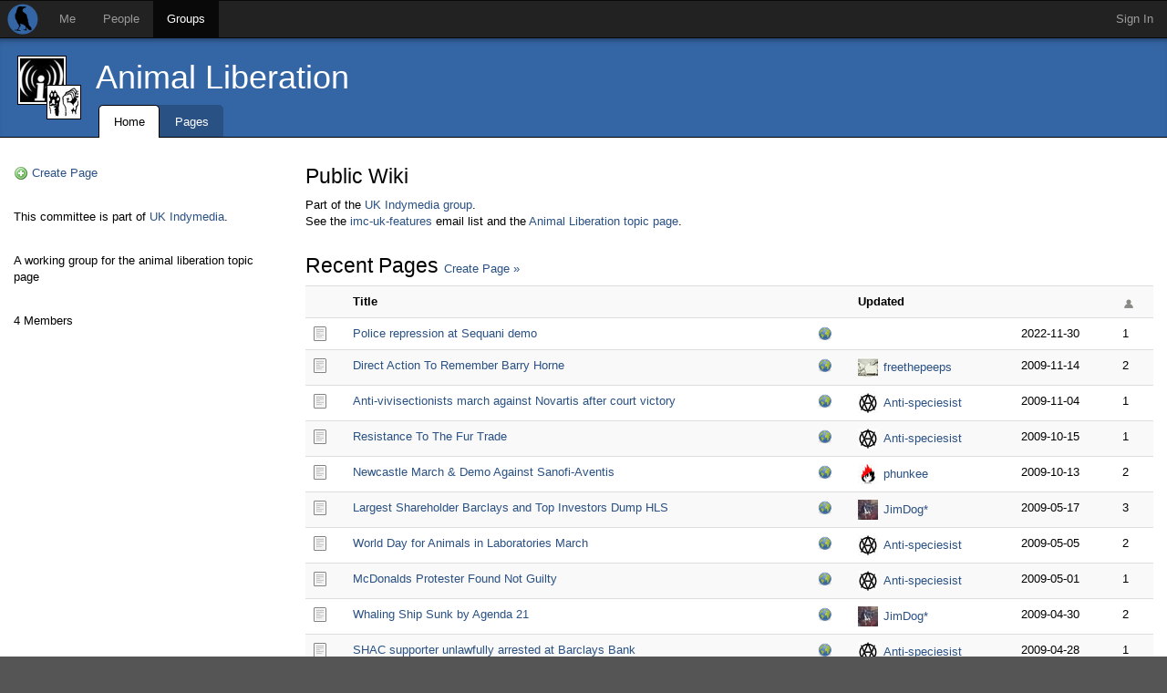

--- FILE ---
content_type: text/html; charset=utf-8
request_url: https://we.riseup.net/imc-uk+animalliberation
body_size: 4253
content:
<!DOCTYPE html>
<html dir='ltr'>
<head>
<meta content='' name='description'>
<meta content='' name='keywords'>
<meta content='application/xhtml+xml;charset=utf-8' http-equiv='Content-Type'>
<meta content='width=device-width, initial-scale=1.0' name='viewport'>
<meta charset='UTF-8'>
<meta content='same-origin' name='referrer'>
<link href='/icon.png' rel='apple-touch-icon'>
<link rel="shortcut icon" href="/theme/riseup/images/favicon.ico" type="image/x-icon" /><link rel="icon" href="/theme/riseup/images/favicon.png" type="image/x-icon" />
<!-- begin styling -->
<link rel="stylesheet" media="screen" href="/theme/riseup/screen.css" />
<link rel="stylesheet" media="screen" href="/static/icon_png-b3e459f7e2afe127d573e3b152cea723884ce4920ae7c6151d721f3d0a3b8b9d.css" />
<!-- end styling -->
<!-- begin scripts -->
<script src="/static/application-f004392715715132154373d1ba93a2848d61b1dcdc0fb46cc46f046113584add.js"></script>
<script>
  Modalbox.setStrings({"ok":"OK","cancel":"Cancel","close":"Close","alert":"Alert","confirm":"Confirm","loading":"Loading..."})
  
  // Autocomplete caches results in sessionStorage.
  // After logging out, the session storage should be cleared.
  if(sessionStorage.length > 0) sessionStorage.clear();
</script>
<script>
  document.observe("dom:loaded",function(){
    showTabByHash();
  
  });
</script>
<!-- end scripts -->
<meta name="csrf-param" content="authenticity_token" />
<meta name="csrf-token" content="mwC+/lDkmY/nY48sBNFg+B4uivTMrwcqaQJ6XeNRzKAHJ4PnOoitM+CCHUdF7AK1/eiE36roDFoA0koQL6pfcg==" />
<title>
Animal Liberation - UK Indymedia - groups - Crabgrass
</title>



</head>
<body class='ltr'>
<div id='wrap'>
<div id='masthead'>
<div class='navbar navbar-default navbar-inverse' id='menu'>
<div class='navbar-header'>
<a class='navbar-brand' href='/'></a>
</div>
<ul class='nav navbar-nav'>
<li class=' top-menu' id='menu_me'>
<a href="/">Me</a>

</li>
<li class=' top-menu' id='menu_people'>
<a href="/people/directory">People</a>

</li>
<li class='active top-menu' id='menu_group'>
<a href="/groups/directory">Groups</a>

</li>
</ul>
<ul class='nav navbar-nav navbar-right'>
<li class='tab account last'>
<a class="tab" href="#" onclick="Modalbox.show(&#39;/session/login_form&#39;, {title:&#39;Sign In&#39;, width:&#39;400&#39;}); return false;">Sign In</a>
</li>
</ul>

</div>

</div>
<div class='groups committee' id='middle'>
<header id='context_banner'>
<div id='banner_content'>
<div class='nested_avatars'>
<a class='avatar parent' href='/imc-uk' style='background-image: url(/avatars/2300/medium.jpg?102); width: 52px; height: 52px; position: absolute;'></a>
<a class='avatar child offset' href='/imc-uk+animalliberation' style='background-image: url(/avatars/4000/small.jpg?4); width: 36px; height: 36px; position: relative; margin-left: 32px; margin-top: 32px;'></a>
</div>
<a class="title entity single" style="" title="imc-uk+animalliberation" href="/imc-uk+animalliberation">Animal Liberation</a>

<nav id='banner_nav'>
<ul id='banner_nav_ul'>
<li class='tab first'>
<a class="active tab" href="/imc-uk+animalliberation"><span class='text'>Home</span><span class='mobi_icon house_16'></span></a>
</li>
<li class='tab '>
<a class=" tab" href="/groups/imc-uk+animalliberation/pages"><span class='text'>Pages</span><span class='mobi_icon page_white_copy_16'></span></a>
</li>
</ul>
</nav>

</div>
</header>

<div class='container-fluid' id='middle_container'>
<div class='on_left sidecolumn row' id='local'>
<div class='col-xs-12 col-md-3' id='column_left'>
<div class='margin-bottom'>
<a class="icon plus_16" href="/pages/create/imc-uk+animalliberation">Create Page</a>
</div>
<div class='sidebox'>
<div class='padded'>
<div class='margin-bottom'>
This committee is part of <a class=" entity single" style="" title="imc-uk" href="/imc-uk">UK Indymedia</a>.
</div>
<div class='profile-text'>
A working group for the animal liberation topic page
</div>
<div class='margin-bottom'>
4 Members
</div>
<div>

</div>

</div>
</div>


</div>
<div class='col-xs-12 col-md-9' id='column_center'>
<article class='round' id='content'>
<div id='group_home_wiki_area'>
<div class='p shy_parent first'>
<h2 id="public_wiki" class="first">Public Wiki</h2>
</div>
<div class='tab_content' id='public_panel'>
<div id='wiki_10332'>
<div class='wiki'>
<p>Part of the <a href="https://we.riseup.net/group/show/imc-uk">UK Indymedia group</a>.<br />&#x000A;See the <a href="http://lists.indymedia.org/imc-uk-features">imc-uk-features</a> email list and the <a href="http://www.indymedia.org.uk/en/topics/animalliberation/">Animal Liberation topic page</a>.</p></div>

</div>

</div>
</div>

<h2 class='pages'>
Recent Pages
<span class='plain'>
<a href="/pages/create/imc-uk+animalliberation">Create Page &raquo;</a>
</span>
</h2>
<div class='without_owner'>
<section class='page_list table-responsive'>
<table class='table table-striped'>
<tr>
<th class='owner hidden-xs'>
Owner
</th>
<th class='page_icon'></th>
<th class='title'>
Title
</th>
<th class='public_private'></th>
<th class='updated' colspan='2'>
Updated
</th>
<th class='contributors hidden-xs'>
<img src="/images/ui/person-dark.png" />
</th>
</tr>

<tr>
<td class='owner hidden-xs'>
<a class=" entity xsmall icon single" style=";background-image: url(/avatars/4000/xsmall.jpg?4)" title="imc-uk+animalliberation" href="/imc-uk+animalliberation">Animal Liberation</a>
</td>
<td class='page_icon'>
<i class="page_icon page_text_16"> </i>
</td>
<td class='title'>
<a href="/imc-uk+animalliberation/sequani-demo">Police repression at Sequani demo</a>
</td>
<td class='public_private'>
<i class="small_icon globe_16" title="This page is public."> </i>
</td>
<td class='updated_by'>

</td>
<td class='nowrap updated_at'>
<span class="date" title="Wed, 30 Nov 2022 03:10:26 +0000">2022-11-30</span>
</td>
<td class='contributors hidden-xs'>
1
</td>
</tr>

<tr>
<td class='owner hidden-xs'>
<a class=" entity xsmall icon single" style=";background-image: url(/avatars/2300/xsmall.jpg?102)" title="imc-uk" href="/imc-uk">UK Indymedia</a>
</td>
<td class='page_icon'>
<i class="page_icon page_text_16"> </i>
</td>
<td class='title'>
<a href="/imc-uk/barry-horne">Direct Action To Remember Barry Horne</a>
</td>
<td class='public_private'>
<i class="small_icon globe_16" title="This page is public."> </i>
</td>
<td class='updated_by'>
<a class=" entity xsmall icon single" style=";background-image: url(/avatars/5527/xsmall.jpg?131)" title="freethepeeps" href="/freethepeeps">freethepeeps</a>
</td>
<td class='nowrap updated_at'>
<span class="date" title="Sat, 14 Nov 2009 08:25:39 +0000">2009-11-14</span>
</td>
<td class='contributors hidden-xs'>
2
</td>
</tr>

<tr>
<td class='owner hidden-xs'>
<a class=" entity xsmall icon single" style=";background-image: url(/avatars/2300/xsmall.jpg?102)" title="imc-uk" href="/imc-uk">UK Indymedia</a>
</td>
<td class='page_icon'>
<i class="page_icon page_text_16"> </i>
</td>
<td class='title'>
<a href="/imc-uk/anti-vivisectionists-march-against-novartis-follow">Anti-vivisectionists march against Novartis after court victory</a>
</td>
<td class='public_private'>
<i class="small_icon globe_16" title="This page is public."> </i>
</td>
<td class='updated_by'>
<a class=" entity xsmall icon single" style=";background-image: url(/avatars/2305/xsmall.jpg?159)" title="antispeciesist" href="/antispeciesist">Anti-speciesist</a>
</td>
<td class='nowrap updated_at'>
<span class="date" title="Wed, 04 Nov 2009 00:36:24 +0000">2009-11-04</span>
</td>
<td class='contributors hidden-xs'>
1
</td>
</tr>

<tr>
<td class='owner hidden-xs'>
<a class=" entity xsmall icon single" style=";background-image: url(/avatars/4000/xsmall.jpg?4)" title="imc-uk+animalliberation" href="/imc-uk+animalliberation">Animal Liberation</a>
</td>
<td class='page_icon'>
<i class="page_icon page_text_16"> </i>
</td>
<td class='title'>
<a href="/imc-uk+animalliberation/fur-resistance">Resistance To The Fur Trade</a>
</td>
<td class='public_private'>
<i class="small_icon globe_16" title="This page is public."> </i>
</td>
<td class='updated_by'>
<a class=" entity xsmall icon single" style=";background-image: url(/avatars/2305/xsmall.jpg?159)" title="antispeciesist" href="/antispeciesist">Anti-speciesist</a>
</td>
<td class='nowrap updated_at'>
<span class="date" title="Thu, 15 Oct 2009 20:51:50 +0000">2009-10-15</span>
</td>
<td class='contributors hidden-xs'>
1
</td>
</tr>

<tr>
<td class='owner hidden-xs'>
<a class=" entity xsmall icon single" style=";background-image: url(/avatars/4000/xsmall.jpg?4)" title="imc-uk+animalliberation" href="/imc-uk+animalliberation">Animal Liberation</a>
</td>
<td class='page_icon'>
<i class="page_icon page_text_16"> </i>
</td>
<td class='title'>
<a href="/imc-uk+animalliberation/sanofi-march">Newcastle March &amp; Demo Against Sanofi-Aventis</a>
</td>
<td class='public_private'>
<i class="small_icon globe_16" title="This page is public."> </i>
</td>
<td class='updated_by'>
<a class=" entity xsmall icon single" style=";background-image: url(/avatars/2510/xsmall.jpg?176)" title="phunkee" href="/phunkee">phunkee</a>
</td>
<td class='nowrap updated_at'>
<span class="date" title="Tue, 13 Oct 2009 22:27:28 +0000">2009-10-13</span>
</td>
<td class='contributors hidden-xs'>
2
</td>
</tr>

<tr>
<td class='owner hidden-xs'>
<a class=" entity xsmall icon single" style=";background-image: url(/avatars/4000/xsmall.jpg?4)" title="imc-uk+animalliberation" href="/imc-uk+animalliberation">Animal Liberation</a>
</td>
<td class='page_icon'>
<i class="page_icon page_text_16"> </i>
</td>
<td class='title'>
<a href="/imc-uk+animalliberation/barclays">Largest Shareholder Barclays and Top Investors Dump HLS</a>
</td>
<td class='public_private'>
<i class="small_icon globe_16" title="This page is public."> </i>
</td>
<td class='updated_by'>
<a class=" entity xsmall icon single" style=";background-image: url(/avatars/1462/xsmall.jpg?597)" title="theinnercityhippy" href="/theinnercityhippy">JimDog*</a>
</td>
<td class='nowrap updated_at'>
<span class="date" title="Sun, 17 May 2009 23:24:34 +0000">2009-05-17</span>
</td>
<td class='contributors hidden-xs'>
3
</td>
</tr>

<tr>
<td class='owner hidden-xs'>
<a class=" entity xsmall icon single" style=";background-image: url(/avatars/4000/xsmall.jpg?4)" title="imc-uk+animalliberation" href="/imc-uk+animalliberation">Animal Liberation</a>
</td>
<td class='page_icon'>
<i class="page_icon page_text_16"> </i>
</td>
<td class='title'>
<a href="/imc-uk+animalliberation/wdail">World Day for Animals in Laboratories March</a>
</td>
<td class='public_private'>
<i class="small_icon globe_16" title="This page is public."> </i>
</td>
<td class='updated_by'>
<a class=" entity xsmall icon single" style=";background-image: url(/avatars/2305/xsmall.jpg?159)" title="antispeciesist" href="/antispeciesist">Anti-speciesist</a>
</td>
<td class='nowrap updated_at'>
<span class="date" title="Tue, 05 May 2009 14:42:14 +0000">2009-05-05</span>
</td>
<td class='contributors hidden-xs'>
2
</td>
</tr>

<tr>
<td class='owner hidden-xs'>
<a class=" entity xsmall icon single" style=";background-image: url(/avatars/4000/xsmall.jpg?4)" title="imc-uk+animalliberation" href="/imc-uk+animalliberation">Animal Liberation</a>
</td>
<td class='page_icon'>
<i class="page_icon page_text_16"> </i>
</td>
<td class='title'>
<a href="/imc-uk+animalliberation/mclibel">McDonalds Protester Found Not Guilty</a>
</td>
<td class='public_private'>
<i class="small_icon globe_16" title="This page is public."> </i>
</td>
<td class='updated_by'>
<a class=" entity xsmall icon single" style=";background-image: url(/avatars/2305/xsmall.jpg?159)" title="antispeciesist" href="/antispeciesist">Anti-speciesist</a>
</td>
<td class='nowrap updated_at'>
<span class="date" title="Fri, 01 May 2009 17:31:19 +0000">2009-05-01</span>
</td>
<td class='contributors hidden-xs'>
1
</td>
</tr>

<tr>
<td class='owner hidden-xs'>
<a class=" entity xsmall icon single" style=";background-image: url(/avatars/4000/xsmall.jpg?4)" title="imc-uk+animalliberation" href="/imc-uk+animalliberation">Animal Liberation</a>
</td>
<td class='page_icon'>
<i class="page_icon page_text_16"> </i>
</td>
<td class='title'>
<a href="/imc-uk+animalliberation/agenda-21">Whaling Ship Sunk by Agenda 21</a>
</td>
<td class='public_private'>
<i class="small_icon globe_16" title="This page is public."> </i>
</td>
<td class='updated_by'>
<a class=" entity xsmall icon single" style=";background-image: url(/avatars/1462/xsmall.jpg?597)" title="theinnercityhippy" href="/theinnercityhippy">JimDog*</a>
</td>
<td class='nowrap updated_at'>
<span class="date" title="Thu, 30 Apr 2009 12:40:51 +0000">2009-04-30</span>
</td>
<td class='contributors hidden-xs'>
2
</td>
</tr>

<tr>
<td class='owner hidden-xs'>
<a class=" entity xsmall icon single" style=";background-image: url(/avatars/4000/xsmall.jpg?4)" title="imc-uk+animalliberation" href="/imc-uk+animalliberation">Animal Liberation</a>
</td>
<td class='page_icon'>
<i class="page_icon page_text_16"> </i>
</td>
<td class='title'>
<a href="/imc-uk+animalliberation/shac-arrest">SHAC supporter unlawfully arrested at Barclays Bank</a>
</td>
<td class='public_private'>
<i class="small_icon globe_16" title="This page is public."> </i>
</td>
<td class='updated_by'>
<a class=" entity xsmall icon single" style=";background-image: url(/avatars/2305/xsmall.jpg?159)" title="antispeciesist" href="/antispeciesist">Anti-speciesist</a>
</td>
<td class='nowrap updated_at'>
<span class="date" title="Tue, 28 Apr 2009 23:10:16 +0000">2009-04-28</span>
</td>
<td class='contributors hidden-xs'>
1
</td>
</tr>


</table>


</section>

</div>

</article>

</div>
</div>

</div>
</div>
<div id='footer'>
<div class='container-fluid' id='footer_container'>
<div id='footer_content'>
<div class='row'>
<div class='col-xs-center'>
<form method="post" action="/session/language" style="display: inline"><input name="authenticity_token" type="hidden" value="8Pffp6fTMWMhC25I5O5Um9+t2lZk9FduK+63Q78oEYds0OK+zb8F3ybq/COl0zbWPGvUfQKzXB5CPocOc9OCVQ==" /><select name="id" onchange="this.form.submit();" class="form-control"><option selected="selected" value="en">English</option>
<option value="ar">العربية</option>
<option value="bg">български език</option>
<option value="ca">Català</option>
<option value="cs">Čeština</option>
<option value="de">Deutsch</option>
<option value="el">Ελληνικά</option>
<option value="es">Español</option>
<option value="eu">Euskara</option>
<option value="fa">فارسی</option>
<option value="fr">Français</option>
<option value="hu">magyar nyelv</option>
<option value="he">עִבְרִית</option>
<option value="it">Italiano</option>
<option value="nl">Nederlands</option>
<option value="no">Norsk</option>
<option value="pl">Polski</option>
<option value="pt">Português</option>
<option value="ru">Pyccĸий</option>
<option value="sv">Svenska</option>
<option value="tr">Türkçe</option></select></form>
</div>
</div>
<div class='row'>
<div class='col-xs-offset-1 col-xs-5'>
<img src='/theme/riseup/images/riseup.png' style='padding-top: 30px; padding-bottom: 4px'>
<div style='font-size: 1.1em; line-height: 1.5;'>
This site is run by <a href="https://riseup.net">riseup.net</a>, your friendly autonomous tech collective since 1999.
<ul class='styled'>
<li><a href="https://help.riseup.net/en/donate">Donate to Riseup</a></li>
<li><a href="https://help.riseup.net/en/about-us">About Us</a></li>
<li><a href="https://mail.riseup.net/">Email Accounts</a></li>
<li><a href="https://lists.riseup.net/">Mailing Lists</a></li>
<li>
<a href="https://help.riseup.net/en/privacy-policy">Privacy Policy</a>
/
<a href="https://help.riseup.net/en/tos">Terms of Service</a>
</li>
</ul>
</div>
</div>
<div class='col-xs-5'>
<img src='/theme/riseup/images/crabgrass.png' style='padding-top: 13px; padding-bottom: 4px'>
<div style='font-size: 1.1em; line-height: 1.5;'>
This site is powered by <a href="https://0xacab.org/riseuplabs/crabgrass">crabgrass</a>, <a href="https://www.gnu.org/licenses/agpl-3.0.html"> AGPL software libre</a> for network organizing


<ul class='styled'>
<li><a href="https://0xacab.org/liberate/crabgrass/issues?label_name%5B%5D=bug">Report a Bug</a></li>
<li><a href="https://0xacab.org/liberate/crabgrass/issues?label_name%5B%5D=Feature+request">Request a Feature</a></li>
<li><a href="https://we.riseup.net/crabgrass/table-of-contents">Crabgrass Help Pages</a></li>
<li><a href="https://we.riseup.net/cgdev/get-involved">Get Involved</a></li>
<li><a href="https://www.transifex.com/projects/p/crabgrass/">Help Translate</a></li>
</ul>
</div>
</div>
</div>


</div>
</div>
</div>
<div class="alert_message_container"><div id="alert_messages"></div></div>
</div>
</body>
</html>

